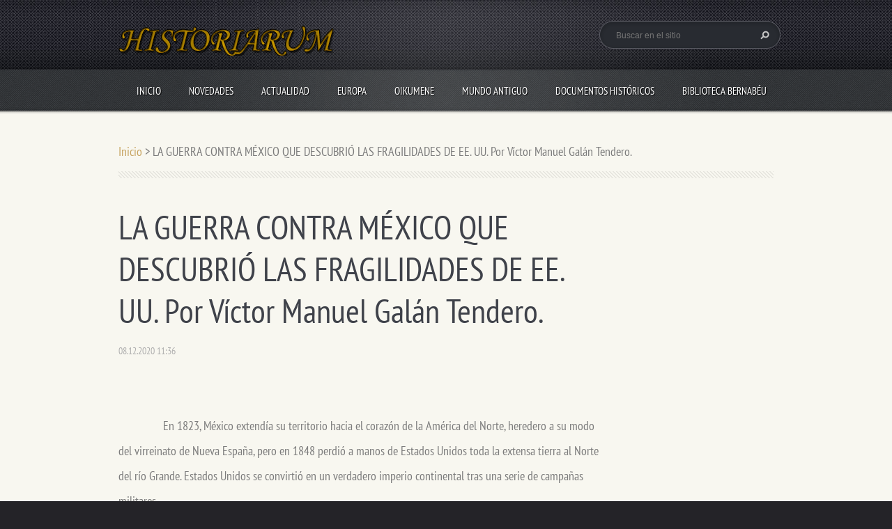

--- FILE ---
content_type: text/html; charset=UTF-8
request_url: https://www.historiarum.es/news/la-guerra-contra-mexico-que-descubrio-las-fragilidades-de-ee-uu-por-victor-manuel-galan-tendero/
body_size: 7600
content:
<!doctype html>
<!--[if lt IE 7]> <html class="lt-ie10 lt-ie9 lt-ie8 lt-ie7" lang="es"> <![endif]-->
<!--[if IE 7]>    <html class="lt-ie10 lt-ie9 lt-ie8" lang="es"> <![endif]-->
<!--[if IE 8]>    <html class="lt-ie10 lt-ie9" lang="es"> <![endif]-->
<!--[if IE 9]>    <html class="lt-ie10" lang="es"> <![endif]-->
<!--[if gt IE 9]><!-->
<html lang="es">
<!--<![endif]-->
<head>
  <base href="https://www.historiarum.es/">
  <meta charset="utf-8">
  <meta name="description" content="">
  <meta name="keywords" content="Oikumene, Conflictos, Gobierno, ">
  <meta name="generator" content="Webnode">
  <meta name="apple-mobile-web-app-capable" content="yes">
  <meta name="apple-mobile-web-app-status-bar-style" content="black">
  <meta name="format-detection" content="telephone=no">
    <link rel="shortcut icon" href="https://69f8b48336.clvaw-cdnwnd.com/8666392d58ed877994df746cba4aa16e/200000812-ef1dbf0195/Miniatura Historiarum.ico">
<link rel="canonical" href="https://www.historiarum.es/news/la-guerra-contra-mexico-que-descubrio-las-fragilidades-de-ee-uu-por-victor-manuel-galan-tendero/">
<script type="text/javascript">(function(i,s,o,g,r,a,m){i['GoogleAnalyticsObject']=r;i[r]=i[r]||function(){
			(i[r].q=i[r].q||[]).push(arguments)},i[r].l=1*new Date();a=s.createElement(o),
			m=s.getElementsByTagName(o)[0];a.async=1;a.src=g;m.parentNode.insertBefore(a,m)
			})(window,document,'script','//www.google-analytics.com/analytics.js','ga');ga('create', 'UA-797705-6', 'auto',{"name":"wnd_header"});ga('wnd_header.set', 'dimension1', 'W1');ga('wnd_header.set', 'anonymizeIp', true);ga('wnd_header.send', 'pageview');var pageTrackerAllTrackEvent=function(category,action,opt_label,opt_value){ga('send', 'event', category, action, opt_label, opt_value)};</script>
  <link rel="alternate" type="application/rss+xml" href="https://historiarum.es/rss/all.xml" title="Ver todos los artículos">
<!--[if lte IE 9]><style type="text/css">.cke_skin_webnode iframe {vertical-align: baseline !important;}</style><![endif]-->
  <meta http-equiv="X-UA-Compatible" content="IE=edge">
  <title>LA GUERRA CONTRA MÉXICO QUE DESCUBRIÓ LAS FRAGILIDADES DE EE. UU. Por Víctor Manuel Galán Tendero. :: HISTORIARUM</title>
  <meta name="viewport" content="width=1100">
  <link rel="stylesheet" href="https://d11bh4d8fhuq47.cloudfront.net/_system/skins/v5/50001099/css/style.css">

				<script type="text/javascript">
				/* <![CDATA[ */
					
					if (typeof(RS_CFG) == 'undefined') RS_CFG = new Array();
					RS_CFG['staticServers'] = new Array('https://d11bh4d8fhuq47.cloudfront.net/');
					RS_CFG['skinServers'] = new Array('https://d11bh4d8fhuq47.cloudfront.net/');
					RS_CFG['filesPath'] = 'https://www.historiarum.es/_files/';
					RS_CFG['filesAWSS3Path'] = 'https://69f8b48336.clvaw-cdnwnd.com/8666392d58ed877994df746cba4aa16e/';
					RS_CFG['lbClose'] = 'Cerrar';
					RS_CFG['skin'] = 'default';
					if (!RS_CFG['labels']) RS_CFG['labels'] = new Array();
					RS_CFG['systemName'] = 'Webnode';
						
					RS_CFG['responsiveLayout'] = 0;
					RS_CFG['mobileDevice'] = 0;
					RS_CFG['labels']['copyPasteSource'] = 'Leer más:';
					
				/* ]]> */
				</script><script type="text/javascript" src="https://d11bh4d8fhuq47.cloudfront.net/_system/client/js/compressed/frontend.package.1-3-108.js?ph=69f8b48336"></script><style type="text/css"></style></head>
<body><!-- div id="wrapper" -->
<div id="wrapper" class="WHEAT">
   <!-- div id="header" -->
   <div id="header">
      <!-- div id="headerMain" -->
      <div id="headerMain">
            <!-- div id="headerMainContent" -->
            <div id="headerMainContent" class="clearfix">
                  <div id="logoZone">
                        <div id="logo"><a href="home/" class="image" title="Ir a la página de inicio."><span id="rbcSystemIdentifierLogo"><img src="https://69f8b48336.clvaw-cdnwnd.com/8666392d58ed877994df746cba4aa16e/200000810-95afc96a9b/Tipografía más clara.png"  width="312" height="54"  alt="HISTORIARUM"></span></a></div>                        <div id="moto"><span id="rbcCompanySlogan" class="rbcNoStyleSpan"></span></div>
                  </div>
                  <div class="fulltextFormWrapper">
                       
        <div id="fulltextForm">                
		<form action="/search/" method="get" id="fulltextSearch">       
                        <div class="clearfix">
                            <input id="fulltextSearchText" type="text" name="text" value="" placeholder="Buscar en el sitio">
                            <button id="fulltextSearchButton" type="submit" class="ir">Buscar</button>
                        </div>   
		</form>
        </div>  
		                  </div>
            </div>
            <!-- div id="headerMainContent" -->
      </div>
      <!-- div id="headerMain" -->
      <!-- div id="headerNav" -->
      <div id="headerNav">
          <!-- div id="headerNavContent" -->
          <div id="headerNavContent" class="clearfix">
               <div class="menuWrapper">
                    

    
		<ul class="menu">
	<li class="first">      
      <a href="/home/">         
      Inicio        
  </a>        
  </li>
	<li>      
      <a href="/novedades/">         
      Novedades        
  </a>        
  </li>
	<li>      
      <a href="/actualidad/">         
      Actualidad        
  </a>        
  </li>
	<li>      
      <a href="/europa/">         
      Europa        
  </a>        
  </li>
	<li>      
      <a href="/oikumene/">         
      Oikumene        
  </a>        
  </li>
	<li>      
      <a href="/mundo-antiguo/">         
      Mundo Antiguo        
  </a>        
  </li>
	<li>      
      <a href="/documentos-historicos/">         
      Documentos Históricos        
  </a>        
  
	<ul class="level1">
		<li class="first">      
      <a href="/documentos-historicos/documentos/">         
      Documentos        
  </a>        
  </li>
		<li>      
      <a href="/documentos-historicos/libros/">         
      Libros        
  </a>        
  </li>
		<li class="last">      
      <a href="/documentos-historicos/ficcion/">         
      Ficción        
  </a>        
  </li>
	</ul>
	</li>
	<li class="last">      
      <a href="/biblioteca-rafael-bernabeu/">         
      Biblioteca Bernabéu        
  </a>        
  </li>
</ul>   

      <div class="clearfix"></div>     
					
               </div>
          </div>
          <!-- div id="headerNavContent" -->
      </div>
      <!-- div id="headerNav" -->
      <!-- div id="headerShadow" -->
      <div id="headerShadow">
      </div>
      <!-- div id="headerShadow" -->
   </div>
   <!-- div id="header" -->
   <!-- div id="main" -->
   <div id="main" role="main">
         <!-- div id="mainContent" -->
         <div id="mainContent" class="clearfix" >
             <!-- div class="column100" -->
             <div class="column100">
                 <div id="pageNavigator" class="rbcContentBlock">            <div id="navigator" class="widget widgetNavigator clearfix">             <a class="navFirstPage" href="/home/">Inicio</a>           <span> &gt; </span>             <span id="navCurrentPage">LA GUERRA CONTRA MÉXICO QUE DESCUBRIÓ LAS FRAGILIDADES DE EE. UU. Por Víctor Manuel Galán Tendero.</span>             </div>      </div>             </div>
             <!-- div class="column100" -->
             <!-- div class="column75" -->
             <div class="column75">
                  
		       
             

      <div class="widget widgetArticlesDetial clearfix">
      
          <div class="widgetTitle"> 
              <h1>LA GUERRA CONTRA MÉXICO QUE DESCUBRIÓ LAS FRAGILIDADES DE EE. UU. Por Víctor Manuel Galán Tendero.</h1>
          </div>   
                   
          <div class="widgetContent clearfix">
                
                <div class="wrapperDate">
                    08.12.2020 11:36
                </div>
                
                <div class="wrapperContent clearfix">                       
                    <p>&nbsp;</p>
<p>&nbsp;&nbsp;&nbsp;&nbsp;&nbsp;&nbsp;&nbsp;&nbsp;&nbsp;&nbsp;&nbsp;&nbsp;&nbsp;&nbsp;&nbsp; En 1823, México extendía su territorio hacia el corazón de la América del Norte, heredero a su modo del virreinato de Nueva España, pero en 1848 perdió a manos de Estados Unidos toda la extensa tierra al Norte del río Grande. Estados Unidos se convirtió en un verdadero imperio continental tras una serie de campañas militares.</p>
<p>&nbsp;&nbsp;&nbsp;&nbsp;&nbsp;&nbsp;&nbsp;&nbsp;&nbsp;&nbsp;&nbsp;&nbsp;&nbsp;&nbsp;&nbsp; Mientras el coronel Kearny se hacía con el dominio de Nuevo México a California, desde el punto de vista nominal, el general Taylor avanzó hacia el interior mexicano. Tomó Monterrey y venció en la batalla de Buena Vista de febrero de 1847, pero no persiguió con el ahínco oportuno para muchos a los mexicanos en retirada. El general Scott sería el encargado de desembarcar en Veracruz y dirigirse por la ruta de Cortés hasta la capital, en la que entraría el 14 de septiembre de 1847. México, dirigido temporalmente por el general Santa Anna, se encontraba en medio de una notable crisis política.</p>
<p>&nbsp;&nbsp;&nbsp;&nbsp;&nbsp;&nbsp;&nbsp;&nbsp;&nbsp;&nbsp;&nbsp;&nbsp;&nbsp;&nbsp;&nbsp; La guerra, con todo, no fue un paseo triunfal para las armas de Estados Unidos y puso de manifiesto las fragilidades de la República imperial. Frente a unos 1.500 soldados caídos en combate, según ciertas estimaciones, sus bajas por enfermedades como la fiebre amarilla ascendieron a 10.000. El talón de Aquiles de los ejércitos de la época era la deficiente asistencia sanitaria.</p>
<p>&nbsp;&nbsp;&nbsp;&nbsp;&nbsp;&nbsp;&nbsp;&nbsp;&nbsp;&nbsp;&nbsp;&nbsp;&nbsp;&nbsp;&nbsp; Sin embargo, el conflicto también tuvo bajas políticas. El 11 de mayo de 1846, el presidente Polk declaró en el Congreso que el territorio de Estados Unidos había sido invadido el 25 de abril pasado, cuando tropas mexicanas habían cruzado el río Grande. El argumento era discutible, pues desde 1845 se intentó comprar a México por treinta millones de dólares Nuevo México y California, una vez que la independiente Texas entró a formar parte de la Unión. Al negarse el presidente Herrera a tales tratos, Polk ordenó a Taylor ocupar la tierra comprendida entre los ríos Grande y Nueces en enero de 1846.</p>
<p>&nbsp;&nbsp;&nbsp;&nbsp;&nbsp;&nbsp;&nbsp;&nbsp;&nbsp;&nbsp;&nbsp;&nbsp;&nbsp;&nbsp;&nbsp; Aunque los demócratas y los esclavistas secundaron calurosamente la iniciativa, sus rivales whigs no se mostraron nada complacientes. Juzgaron la guerra de ilegítima. No se arredraron cuando fueron tachados de traidores en diciembre de 1846 y en enero del año siguiente censuraron al presidente, aprovechando su mayoría en el Congreso. Lincoln estuvo entre los disconformes</p>
<p>&nbsp;&nbsp;&nbsp;&nbsp;&nbsp;&nbsp;&nbsp;&nbsp;&nbsp;&nbsp;&nbsp;&nbsp;&nbsp;&nbsp;&nbsp; Los demócratas secundaron la guerra, pero la cuestionaron los whigs, tachados de traidores en diciembre de 1846. En enero del año siguiente, con mayoría en el Congreso, censuraron al presidente. Lincoln estuvo entre los disconformes. Los abolicionistas la contemplaron como una triquiñuela de los esclavistas para ganar más poder dentro de la Unión.</p>
<p>&nbsp;&nbsp;&nbsp;&nbsp;&nbsp;&nbsp;&nbsp;&nbsp;&nbsp;&nbsp;&nbsp;&nbsp;&nbsp;&nbsp;&nbsp; El tratado de Guadalupe Hidalgo, del 2 de febrero de 1848, reconoció la contundente victoria de Estados Unidos, pero también demostró su fragilidad interna, origen último de su posterior guerra de Secesión.</p>
<p>&nbsp;&nbsp;&nbsp;&nbsp;&nbsp;&nbsp;&nbsp;&nbsp;&nbsp;&nbsp;&nbsp;&nbsp;&nbsp;&nbsp;&nbsp; <em>Para saber más.</em></p>
<p>&nbsp;&nbsp;&nbsp;&nbsp;&nbsp;&nbsp;&nbsp;&nbsp;&nbsp;&nbsp;&nbsp;&nbsp;&nbsp;&nbsp;&nbsp; Christopher Conway (editor), <em>The US-Mexican War. A Binational Reader, </em>Indiana, 2010.</p>
<p><img alt="" src="https://69f8b48336.clvaw-cdnwnd.com/8666392d58ed877994df746cba4aa16e/200001682-a1101a1102/guerra-mexico-eeuu-750x422.jpg" style="width: 600px; height: 338px;"></p>
<p>&nbsp;</p>
<p>&nbsp;</p>
                                    
                </div>
                  
                <div class="rbcTags">
<h4><a href="https://www.historiarum.es/tags/">Etiquetas</a>:</h4>
<p class="tags">
	<a href="/tags/Oikumene/" rel="tag">Oikumene</a>
		<span>|</span>
<a href="/tags/Conflictos/" rel="tag">Conflictos</a>
		<span>|</span>
<a href="/tags/Gobierno/" rel="tag">Gobierno</a>
	
</p>
</div>
   
                
                <div class="rbcBookmarks"><div id="rbcBookmarks200005376"></div></div>
		<script type="text/javascript">
			/* <![CDATA[ */
			Event.observe(window, 'load', function(){
				var bookmarks = '<div style=\"float:left;\"><div style=\"float:left;\"><iframe src=\"//www.facebook.com/plugins/like.php?href=https://www.historiarum.es/news/la-guerra-contra-mexico-que-descubrio-las-fragilidades-de-ee-uu-por-victor-manuel-galan-tendero/&amp;send=false&amp;layout=button_count&amp;width=145&amp;show_faces=false&amp;action=like&amp;colorscheme=light&amp;font&amp;height=21&amp;appId=397846014145828&amp;locale=es_ES\" scrolling=\"no\" frameborder=\"0\" style=\"border:none; overflow:hidden; width:145px; height:21px; position:relative; top:1px;\" allowtransparency=\"true\"></iframe></div><div style=\"float:left;\"><a href=\"https://twitter.com/share\" class=\"twitter-share-button\" data-count=\"horizontal\" data-via=\"webnode\" data-lang=\"es\">Tweet</a></div><script type=\"text/javascript\">(function() {var po = document.createElement(\'script\'); po.type = \'text/javascript\'; po.async = true;po.src = \'//platform.twitter.com/widgets.js\';var s = document.getElementsByTagName(\'script\')[0]; s.parentNode.insertBefore(po, s);})();'+'<'+'/scr'+'ipt></div> <div class=\"addthis_toolbox addthis_default_style\" style=\"float:left;\"><a class=\"addthis_counter addthis_pill_style\"></a></div> <script type=\"text/javascript\">(function() {var po = document.createElement(\'script\'); po.type = \'text/javascript\'; po.async = true;po.src = \'https://s7.addthis.com/js/250/addthis_widget.js#pubid=webnode\';var s = document.getElementsByTagName(\'script\')[0]; s.parentNode.insertBefore(po, s);})();'+'<'+'/scr'+'ipt><div style=\"clear:both;\"></div>';
				$('rbcBookmarks200005376').innerHTML = bookmarks;
				bookmarks.evalScripts();
			});
			/* ]]> */
		</script>
		                                              

                <div class="wrapperBacklink">
                      <a class="iconBack" href="archive/news/">Volver</a>
                </div>                                   

          </div>     
    	
      </div>  
              

			
		             </div>
             <!-- div class="column75" -->
             <!-- div class="column25" -->
             <div class="column25">
                                               </div>
             <!-- div class="column25" -->
         </div>
         <!-- div id="mainContent" -->
   </div>
   <!-- div id="main" -->
   <!-- div id="footerCover" -->
   <div id="footerCover">
        <!-- div id="footerMain" -->
        <div id="footerMain">
                <!-- div id="footerMainContent" -->
                <div id="footerMainContent" class="footerColumns clearfix">
                      <div class="column33 footerColumn1">
                                    
            <div class="widget widgetTags clearfix">
                 
                 <div class="widgetTitle">
                    <h2>Etiquetas</h2>		          
                 </div>
                 
                 <div class="widgetContent clearfix">
                    <ul class="tags clearfix">   					
		
				<li><a href="/tags/Conflictos/" style="font-size: 1.1000em;">Conflictos</a></li> 
		 
    
		
				<li><a href="/tags/C/" style="font-size: 0.8000em;">C</a></li> 
		 
    
		
				<li><a href="/tags/Europa.%20Oikumene/" style="font-size: 0.8000em;">Europa. Oikumene</a></li> 
		 
    
		
				<li><a href="/tags/Europa.%20Econom%C3%ADa/" style="font-size: 0.8000em;">Europa. Economía</a></li> 
		 
    
		
				<li><a href="/tags/Documentos%20hist%C3%B3ricos/" style="font-size: 0.8000em;">Documentos históricos</a></li> 
		 
    
		
				<li><a href="/tags/Econom%C3%B3a/" style="font-size: 0.8000em;">Economóa</a></li> 
		 
    
		
				<li><a href="/tags/Documentos%20Hist%C3%B3ricos/" style="font-size: 1.1000em;">Documentos Históricos</a></li> 
		 
    
		
				<li><a href="/tags/Doumentos/" style="font-size: 0.8000em;">Doumentos</a></li> 
		 
    
		
				<li><a href="/tags/Pol%C3%ADtica/" style="font-size: 0.8000em;">Política</a></li> 
		 
    
		
				<li><a href="/tags/Gobierno/" style="font-size: 1.2000em;">Gobierno</a></li> 
		 
    
		
				<li><a href="/tags/Econom%C3%ADa/" style="font-size: 1.8000em;">Economía</a></li> 
		 
    
		
				<li><a href="/tags/Actualidad/" style="font-size: 1.1000em;">Actualidad</a></li> 
		 
    
		
				<li><a href="/tags/Cultura/" style="font-size: 2.3000em;">Cultura</a></li> 
		 
    
		
				<li><a href="/tags/Ficci%C3%B3n/" style="font-size: 0.9000em;">Ficción</a></li> 
		 
    
		
				<li><a href="/tags/libros/" style="font-size: 0.9000em;">libros</a></li> 
		 
    
		
				<li><a href="/tags/Documentos/" style="font-size: 1.6000em;">Documentos</a></li> 
		 
    
		
				<li><a href="/tags/Documento%20Hist%C3%B3rico/" style="font-size: 1.4000em;">Documento Histórico</a></li> 
		 
    
		
				<li><a href="/tags/Biblioteca%20Bernab%C3%A9u/" style="font-size: 1.1000em;">Biblioteca Bernabéu</a></li> 
		 
    
		
				<li><a href="/tags/Mundo%20Antiguo/" style="font-size: 1.3000em;">Mundo Antiguo</a></li> 
		 
    
		
				<li><a href="/tags/Oikumene/" style="font-size: 1.7000em;">Oikumene</a></li> 
		 
    
		
				<li><a href="/tags/Europa/" style="font-size: 2.8000em;">Europa</a></li> 
		   		
    		            </ul> 
                 </div>  
            </div>
		                      </div>
                      <div class="column33 footerColumn2">
                         <div class="rbcWidgetArea widgetFacebook" style="text-align: center;width:100%;"><script src="https://connect.facebook.net/es/sdk.js#xfbml=1&amp;version=v2.3&amp;appId=225951590755638"></script><div class="fb-page" data-href="https://www.facebook.com/pages/Historiarum-actualidad-hist%C3%B3rica/200999496764855" data-hide-cover="false" data-show-facepile="false" data-show-posts="false" data-width="280" data-height="130"></div></div><script type="text/javascript">if (Rubicus && Rubicus.cZones) {Rubicus.cZones.setZonesStyleDelayed();}</script>                      </div>
                      <div class="column33 footerColumn3">
                          
      <div class="widget widgetContact clearfix">              
		      
          <div class="widgetTitle"> 
              <h2>Contacto</h2>
          </div>   
                   
          <div class="widgetContent clearfix">    
              <span class="contactCompany">HISTORIARUM</span>
              <span class="contactAddress"></span>     
              <span class="contactPhone"></span>  
              <span class="contactEmail">          									
      <a href="&#109;&#97;&#105;&#108;&#116;&#111;:&#112;&#111;&#116;&#97;&#106;&#101;&#104;&#105;&#115;&#116;&#111;&#114;&#105;&#97;&#64;&#103;&#109;&#97;&#105;&#108;&#46;&#99;&#111;&#109;"><span id="rbcContactEmail">&#112;&#111;&#116;&#97;&#106;&#101;&#104;&#105;&#115;&#116;&#111;&#114;&#105;&#97;&#64;&#103;&#109;&#97;&#105;&#108;&#46;&#99;&#111;&#109;</span></a> 
	</span>             
          </div>                         	
		    		
      </div>             
					
                                                  <!-- div id="lang" -->
                         <div id="lang">
                             <div id="languageSelect"></div>			
                         </div>
                         <!-- div id="lang" -->
                      </div>
                </div>
                <!-- div id="footerMainContent" -->
                <div id="footerMainContentShadowTop"><!-- --></div>
                <div id="footerMainContentShadowBottom"><!-- --></div>
        </div>
        <!-- div id="footerMain" -->
         <!-- div id="footerText" -->
         <div id="footerText" class="clearfix">
                <!-- div id="footerTextContent" -->
                <div id="footerTextContent" class="clearfix">
                          <div class="column50">
                                <!-- div id="copyright" -->
                                <div id="copyright">
                                    <span id="rbcFooterText" class="rbcNoStyleSpan">© 2014 Todos los derechos reservados.</span>                                </div>
                                <!-- div id="copyright" -->
                                <!-- div id="signature" -->
                                <div id="signature">
                                    <span class="rbcSignatureText"><a href="https://www.webnode.es?utm_source=brand&amp;utm_medium=footer&amp;utm_campaign=premium" rel="nofollow" >Creado con Webnode</a></span>                                </div>
                                <!-- div id="signature" -->
                          </div>
                          <div class="column50">
                                 <!-- div id="systemNav" -->
                                 <ul class="systemNav">
                                     <li class="homepage"><a href="home/" title="Ir a la página de inicio.">Inicio</a></li>
                                     <li class="sitemap"><a href="/sitemap/" title="Ir al mapa del sitio.">Mapa del sitio</a></li>
                                     <li class="rss"><a href="/rss/" title="Feeds RSS">RSS</a></li>
                                     <li class="print"><a href="#" onclick="window.print(); return false;" title="Imprimir página">Imprimir</a></li>
                                 </ul>
                                 <!-- div id="systemNav" -->
                          </div>
                </div>
                <!-- div id="footerTextContent" -->
         </div>
         <!-- div id="footerText" -->
   </div>
   <!-- div id="footerCover" -->
   <div id="illustration">
        <img src="https://d11bh4d8fhuq47.cloudfront.net/_system/skins/v5/50001099/img/illustration.png?ph=69f8b48336" width="1" height="1" alt="">   </div>
</div>
<!-- div id="wrapper" -->
<script src="https://d11bh4d8fhuq47.cloudfront.net/_system/skins/v5/50001099/js/libs/jquery-1.7.1.min.js"></script>
<script type="text/javascript">
  jQuery.noConflict();
  var wnTplSettings = {};
  wnTplSettings.photogallerySlideshowStop  = 'Pausa';
  wnTplSettings.photogallerySlideshowStart = 'Presentación de imágenes';
</script>
<script src="https://d11bh4d8fhuq47.cloudfront.net/_system/skins/v5/50001099/js/script.js"></script>
<div id="rbcFooterHtml"></div><script type="text/javascript">var keenTrackerCmsTrackEvent=function(id){if(typeof _jsTracker=="undefined" || !_jsTracker){return false;};try{var name=_keenEvents[id];var keenEvent={user:{u:_keenData.u,p:_keenData.p,lc:_keenData.lc,t:_keenData.t},action:{identifier:id,name:name,category:'cms',platform:'WND1',version:'2.1.157'},browser:{url:location.href,ua:navigator.userAgent,referer_url:document.referrer,resolution:screen.width+'x'+screen.height,ip:'3.138.189.105'}};_jsTracker.jsonpSubmit('PROD',keenEvent,function(err,res){});}catch(err){console.log(err)};};</script></body>
</html>
